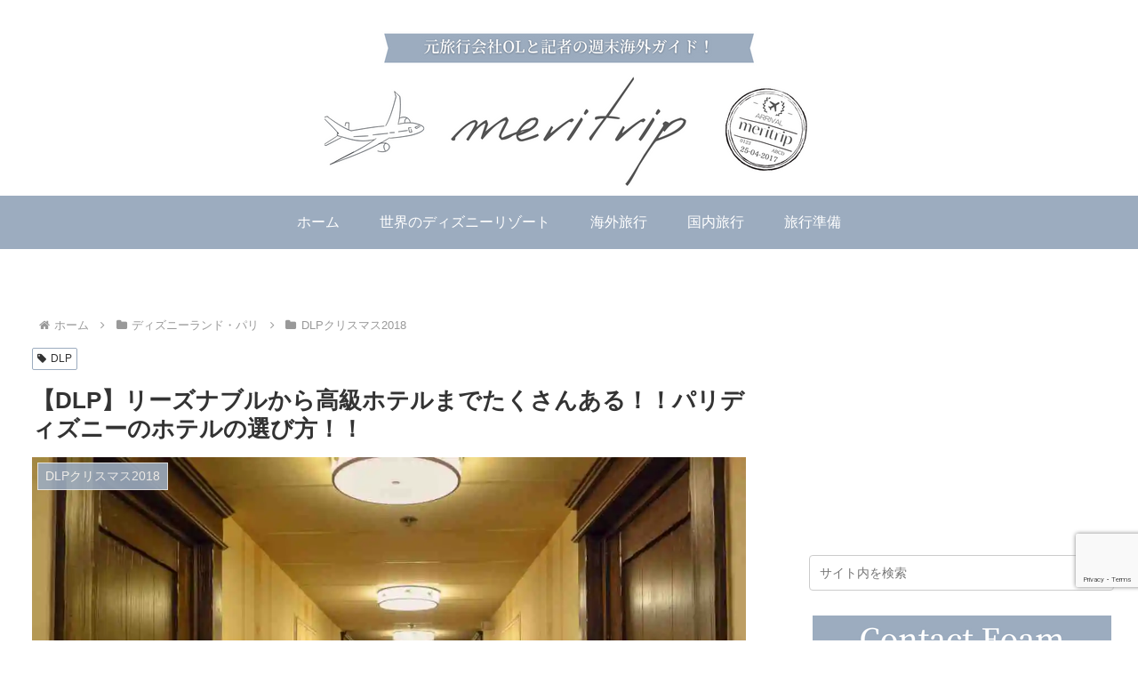

--- FILE ---
content_type: text/html; charset=utf-8
request_url: https://www.google.com/recaptcha/api2/anchor?ar=1&k=6LeLeuQUAAAAAMoEwWV-oQxMX7v_Fy49ueqYarTS&co=aHR0cHM6Ly9tZXJpLXRyaXAuanA6NDQz&hl=en&v=PoyoqOPhxBO7pBk68S4YbpHZ&size=invisible&anchor-ms=20000&execute-ms=30000&cb=mikhbf9pyzhz
body_size: 48951
content:
<!DOCTYPE HTML><html dir="ltr" lang="en"><head><meta http-equiv="Content-Type" content="text/html; charset=UTF-8">
<meta http-equiv="X-UA-Compatible" content="IE=edge">
<title>reCAPTCHA</title>
<style type="text/css">
/* cyrillic-ext */
@font-face {
  font-family: 'Roboto';
  font-style: normal;
  font-weight: 400;
  font-stretch: 100%;
  src: url(//fonts.gstatic.com/s/roboto/v48/KFO7CnqEu92Fr1ME7kSn66aGLdTylUAMa3GUBHMdazTgWw.woff2) format('woff2');
  unicode-range: U+0460-052F, U+1C80-1C8A, U+20B4, U+2DE0-2DFF, U+A640-A69F, U+FE2E-FE2F;
}
/* cyrillic */
@font-face {
  font-family: 'Roboto';
  font-style: normal;
  font-weight: 400;
  font-stretch: 100%;
  src: url(//fonts.gstatic.com/s/roboto/v48/KFO7CnqEu92Fr1ME7kSn66aGLdTylUAMa3iUBHMdazTgWw.woff2) format('woff2');
  unicode-range: U+0301, U+0400-045F, U+0490-0491, U+04B0-04B1, U+2116;
}
/* greek-ext */
@font-face {
  font-family: 'Roboto';
  font-style: normal;
  font-weight: 400;
  font-stretch: 100%;
  src: url(//fonts.gstatic.com/s/roboto/v48/KFO7CnqEu92Fr1ME7kSn66aGLdTylUAMa3CUBHMdazTgWw.woff2) format('woff2');
  unicode-range: U+1F00-1FFF;
}
/* greek */
@font-face {
  font-family: 'Roboto';
  font-style: normal;
  font-weight: 400;
  font-stretch: 100%;
  src: url(//fonts.gstatic.com/s/roboto/v48/KFO7CnqEu92Fr1ME7kSn66aGLdTylUAMa3-UBHMdazTgWw.woff2) format('woff2');
  unicode-range: U+0370-0377, U+037A-037F, U+0384-038A, U+038C, U+038E-03A1, U+03A3-03FF;
}
/* math */
@font-face {
  font-family: 'Roboto';
  font-style: normal;
  font-weight: 400;
  font-stretch: 100%;
  src: url(//fonts.gstatic.com/s/roboto/v48/KFO7CnqEu92Fr1ME7kSn66aGLdTylUAMawCUBHMdazTgWw.woff2) format('woff2');
  unicode-range: U+0302-0303, U+0305, U+0307-0308, U+0310, U+0312, U+0315, U+031A, U+0326-0327, U+032C, U+032F-0330, U+0332-0333, U+0338, U+033A, U+0346, U+034D, U+0391-03A1, U+03A3-03A9, U+03B1-03C9, U+03D1, U+03D5-03D6, U+03F0-03F1, U+03F4-03F5, U+2016-2017, U+2034-2038, U+203C, U+2040, U+2043, U+2047, U+2050, U+2057, U+205F, U+2070-2071, U+2074-208E, U+2090-209C, U+20D0-20DC, U+20E1, U+20E5-20EF, U+2100-2112, U+2114-2115, U+2117-2121, U+2123-214F, U+2190, U+2192, U+2194-21AE, U+21B0-21E5, U+21F1-21F2, U+21F4-2211, U+2213-2214, U+2216-22FF, U+2308-230B, U+2310, U+2319, U+231C-2321, U+2336-237A, U+237C, U+2395, U+239B-23B7, U+23D0, U+23DC-23E1, U+2474-2475, U+25AF, U+25B3, U+25B7, U+25BD, U+25C1, U+25CA, U+25CC, U+25FB, U+266D-266F, U+27C0-27FF, U+2900-2AFF, U+2B0E-2B11, U+2B30-2B4C, U+2BFE, U+3030, U+FF5B, U+FF5D, U+1D400-1D7FF, U+1EE00-1EEFF;
}
/* symbols */
@font-face {
  font-family: 'Roboto';
  font-style: normal;
  font-weight: 400;
  font-stretch: 100%;
  src: url(//fonts.gstatic.com/s/roboto/v48/KFO7CnqEu92Fr1ME7kSn66aGLdTylUAMaxKUBHMdazTgWw.woff2) format('woff2');
  unicode-range: U+0001-000C, U+000E-001F, U+007F-009F, U+20DD-20E0, U+20E2-20E4, U+2150-218F, U+2190, U+2192, U+2194-2199, U+21AF, U+21E6-21F0, U+21F3, U+2218-2219, U+2299, U+22C4-22C6, U+2300-243F, U+2440-244A, U+2460-24FF, U+25A0-27BF, U+2800-28FF, U+2921-2922, U+2981, U+29BF, U+29EB, U+2B00-2BFF, U+4DC0-4DFF, U+FFF9-FFFB, U+10140-1018E, U+10190-1019C, U+101A0, U+101D0-101FD, U+102E0-102FB, U+10E60-10E7E, U+1D2C0-1D2D3, U+1D2E0-1D37F, U+1F000-1F0FF, U+1F100-1F1AD, U+1F1E6-1F1FF, U+1F30D-1F30F, U+1F315, U+1F31C, U+1F31E, U+1F320-1F32C, U+1F336, U+1F378, U+1F37D, U+1F382, U+1F393-1F39F, U+1F3A7-1F3A8, U+1F3AC-1F3AF, U+1F3C2, U+1F3C4-1F3C6, U+1F3CA-1F3CE, U+1F3D4-1F3E0, U+1F3ED, U+1F3F1-1F3F3, U+1F3F5-1F3F7, U+1F408, U+1F415, U+1F41F, U+1F426, U+1F43F, U+1F441-1F442, U+1F444, U+1F446-1F449, U+1F44C-1F44E, U+1F453, U+1F46A, U+1F47D, U+1F4A3, U+1F4B0, U+1F4B3, U+1F4B9, U+1F4BB, U+1F4BF, U+1F4C8-1F4CB, U+1F4D6, U+1F4DA, U+1F4DF, U+1F4E3-1F4E6, U+1F4EA-1F4ED, U+1F4F7, U+1F4F9-1F4FB, U+1F4FD-1F4FE, U+1F503, U+1F507-1F50B, U+1F50D, U+1F512-1F513, U+1F53E-1F54A, U+1F54F-1F5FA, U+1F610, U+1F650-1F67F, U+1F687, U+1F68D, U+1F691, U+1F694, U+1F698, U+1F6AD, U+1F6B2, U+1F6B9-1F6BA, U+1F6BC, U+1F6C6-1F6CF, U+1F6D3-1F6D7, U+1F6E0-1F6EA, U+1F6F0-1F6F3, U+1F6F7-1F6FC, U+1F700-1F7FF, U+1F800-1F80B, U+1F810-1F847, U+1F850-1F859, U+1F860-1F887, U+1F890-1F8AD, U+1F8B0-1F8BB, U+1F8C0-1F8C1, U+1F900-1F90B, U+1F93B, U+1F946, U+1F984, U+1F996, U+1F9E9, U+1FA00-1FA6F, U+1FA70-1FA7C, U+1FA80-1FA89, U+1FA8F-1FAC6, U+1FACE-1FADC, U+1FADF-1FAE9, U+1FAF0-1FAF8, U+1FB00-1FBFF;
}
/* vietnamese */
@font-face {
  font-family: 'Roboto';
  font-style: normal;
  font-weight: 400;
  font-stretch: 100%;
  src: url(//fonts.gstatic.com/s/roboto/v48/KFO7CnqEu92Fr1ME7kSn66aGLdTylUAMa3OUBHMdazTgWw.woff2) format('woff2');
  unicode-range: U+0102-0103, U+0110-0111, U+0128-0129, U+0168-0169, U+01A0-01A1, U+01AF-01B0, U+0300-0301, U+0303-0304, U+0308-0309, U+0323, U+0329, U+1EA0-1EF9, U+20AB;
}
/* latin-ext */
@font-face {
  font-family: 'Roboto';
  font-style: normal;
  font-weight: 400;
  font-stretch: 100%;
  src: url(//fonts.gstatic.com/s/roboto/v48/KFO7CnqEu92Fr1ME7kSn66aGLdTylUAMa3KUBHMdazTgWw.woff2) format('woff2');
  unicode-range: U+0100-02BA, U+02BD-02C5, U+02C7-02CC, U+02CE-02D7, U+02DD-02FF, U+0304, U+0308, U+0329, U+1D00-1DBF, U+1E00-1E9F, U+1EF2-1EFF, U+2020, U+20A0-20AB, U+20AD-20C0, U+2113, U+2C60-2C7F, U+A720-A7FF;
}
/* latin */
@font-face {
  font-family: 'Roboto';
  font-style: normal;
  font-weight: 400;
  font-stretch: 100%;
  src: url(//fonts.gstatic.com/s/roboto/v48/KFO7CnqEu92Fr1ME7kSn66aGLdTylUAMa3yUBHMdazQ.woff2) format('woff2');
  unicode-range: U+0000-00FF, U+0131, U+0152-0153, U+02BB-02BC, U+02C6, U+02DA, U+02DC, U+0304, U+0308, U+0329, U+2000-206F, U+20AC, U+2122, U+2191, U+2193, U+2212, U+2215, U+FEFF, U+FFFD;
}
/* cyrillic-ext */
@font-face {
  font-family: 'Roboto';
  font-style: normal;
  font-weight: 500;
  font-stretch: 100%;
  src: url(//fonts.gstatic.com/s/roboto/v48/KFO7CnqEu92Fr1ME7kSn66aGLdTylUAMa3GUBHMdazTgWw.woff2) format('woff2');
  unicode-range: U+0460-052F, U+1C80-1C8A, U+20B4, U+2DE0-2DFF, U+A640-A69F, U+FE2E-FE2F;
}
/* cyrillic */
@font-face {
  font-family: 'Roboto';
  font-style: normal;
  font-weight: 500;
  font-stretch: 100%;
  src: url(//fonts.gstatic.com/s/roboto/v48/KFO7CnqEu92Fr1ME7kSn66aGLdTylUAMa3iUBHMdazTgWw.woff2) format('woff2');
  unicode-range: U+0301, U+0400-045F, U+0490-0491, U+04B0-04B1, U+2116;
}
/* greek-ext */
@font-face {
  font-family: 'Roboto';
  font-style: normal;
  font-weight: 500;
  font-stretch: 100%;
  src: url(//fonts.gstatic.com/s/roboto/v48/KFO7CnqEu92Fr1ME7kSn66aGLdTylUAMa3CUBHMdazTgWw.woff2) format('woff2');
  unicode-range: U+1F00-1FFF;
}
/* greek */
@font-face {
  font-family: 'Roboto';
  font-style: normal;
  font-weight: 500;
  font-stretch: 100%;
  src: url(//fonts.gstatic.com/s/roboto/v48/KFO7CnqEu92Fr1ME7kSn66aGLdTylUAMa3-UBHMdazTgWw.woff2) format('woff2');
  unicode-range: U+0370-0377, U+037A-037F, U+0384-038A, U+038C, U+038E-03A1, U+03A3-03FF;
}
/* math */
@font-face {
  font-family: 'Roboto';
  font-style: normal;
  font-weight: 500;
  font-stretch: 100%;
  src: url(//fonts.gstatic.com/s/roboto/v48/KFO7CnqEu92Fr1ME7kSn66aGLdTylUAMawCUBHMdazTgWw.woff2) format('woff2');
  unicode-range: U+0302-0303, U+0305, U+0307-0308, U+0310, U+0312, U+0315, U+031A, U+0326-0327, U+032C, U+032F-0330, U+0332-0333, U+0338, U+033A, U+0346, U+034D, U+0391-03A1, U+03A3-03A9, U+03B1-03C9, U+03D1, U+03D5-03D6, U+03F0-03F1, U+03F4-03F5, U+2016-2017, U+2034-2038, U+203C, U+2040, U+2043, U+2047, U+2050, U+2057, U+205F, U+2070-2071, U+2074-208E, U+2090-209C, U+20D0-20DC, U+20E1, U+20E5-20EF, U+2100-2112, U+2114-2115, U+2117-2121, U+2123-214F, U+2190, U+2192, U+2194-21AE, U+21B0-21E5, U+21F1-21F2, U+21F4-2211, U+2213-2214, U+2216-22FF, U+2308-230B, U+2310, U+2319, U+231C-2321, U+2336-237A, U+237C, U+2395, U+239B-23B7, U+23D0, U+23DC-23E1, U+2474-2475, U+25AF, U+25B3, U+25B7, U+25BD, U+25C1, U+25CA, U+25CC, U+25FB, U+266D-266F, U+27C0-27FF, U+2900-2AFF, U+2B0E-2B11, U+2B30-2B4C, U+2BFE, U+3030, U+FF5B, U+FF5D, U+1D400-1D7FF, U+1EE00-1EEFF;
}
/* symbols */
@font-face {
  font-family: 'Roboto';
  font-style: normal;
  font-weight: 500;
  font-stretch: 100%;
  src: url(//fonts.gstatic.com/s/roboto/v48/KFO7CnqEu92Fr1ME7kSn66aGLdTylUAMaxKUBHMdazTgWw.woff2) format('woff2');
  unicode-range: U+0001-000C, U+000E-001F, U+007F-009F, U+20DD-20E0, U+20E2-20E4, U+2150-218F, U+2190, U+2192, U+2194-2199, U+21AF, U+21E6-21F0, U+21F3, U+2218-2219, U+2299, U+22C4-22C6, U+2300-243F, U+2440-244A, U+2460-24FF, U+25A0-27BF, U+2800-28FF, U+2921-2922, U+2981, U+29BF, U+29EB, U+2B00-2BFF, U+4DC0-4DFF, U+FFF9-FFFB, U+10140-1018E, U+10190-1019C, U+101A0, U+101D0-101FD, U+102E0-102FB, U+10E60-10E7E, U+1D2C0-1D2D3, U+1D2E0-1D37F, U+1F000-1F0FF, U+1F100-1F1AD, U+1F1E6-1F1FF, U+1F30D-1F30F, U+1F315, U+1F31C, U+1F31E, U+1F320-1F32C, U+1F336, U+1F378, U+1F37D, U+1F382, U+1F393-1F39F, U+1F3A7-1F3A8, U+1F3AC-1F3AF, U+1F3C2, U+1F3C4-1F3C6, U+1F3CA-1F3CE, U+1F3D4-1F3E0, U+1F3ED, U+1F3F1-1F3F3, U+1F3F5-1F3F7, U+1F408, U+1F415, U+1F41F, U+1F426, U+1F43F, U+1F441-1F442, U+1F444, U+1F446-1F449, U+1F44C-1F44E, U+1F453, U+1F46A, U+1F47D, U+1F4A3, U+1F4B0, U+1F4B3, U+1F4B9, U+1F4BB, U+1F4BF, U+1F4C8-1F4CB, U+1F4D6, U+1F4DA, U+1F4DF, U+1F4E3-1F4E6, U+1F4EA-1F4ED, U+1F4F7, U+1F4F9-1F4FB, U+1F4FD-1F4FE, U+1F503, U+1F507-1F50B, U+1F50D, U+1F512-1F513, U+1F53E-1F54A, U+1F54F-1F5FA, U+1F610, U+1F650-1F67F, U+1F687, U+1F68D, U+1F691, U+1F694, U+1F698, U+1F6AD, U+1F6B2, U+1F6B9-1F6BA, U+1F6BC, U+1F6C6-1F6CF, U+1F6D3-1F6D7, U+1F6E0-1F6EA, U+1F6F0-1F6F3, U+1F6F7-1F6FC, U+1F700-1F7FF, U+1F800-1F80B, U+1F810-1F847, U+1F850-1F859, U+1F860-1F887, U+1F890-1F8AD, U+1F8B0-1F8BB, U+1F8C0-1F8C1, U+1F900-1F90B, U+1F93B, U+1F946, U+1F984, U+1F996, U+1F9E9, U+1FA00-1FA6F, U+1FA70-1FA7C, U+1FA80-1FA89, U+1FA8F-1FAC6, U+1FACE-1FADC, U+1FADF-1FAE9, U+1FAF0-1FAF8, U+1FB00-1FBFF;
}
/* vietnamese */
@font-face {
  font-family: 'Roboto';
  font-style: normal;
  font-weight: 500;
  font-stretch: 100%;
  src: url(//fonts.gstatic.com/s/roboto/v48/KFO7CnqEu92Fr1ME7kSn66aGLdTylUAMa3OUBHMdazTgWw.woff2) format('woff2');
  unicode-range: U+0102-0103, U+0110-0111, U+0128-0129, U+0168-0169, U+01A0-01A1, U+01AF-01B0, U+0300-0301, U+0303-0304, U+0308-0309, U+0323, U+0329, U+1EA0-1EF9, U+20AB;
}
/* latin-ext */
@font-face {
  font-family: 'Roboto';
  font-style: normal;
  font-weight: 500;
  font-stretch: 100%;
  src: url(//fonts.gstatic.com/s/roboto/v48/KFO7CnqEu92Fr1ME7kSn66aGLdTylUAMa3KUBHMdazTgWw.woff2) format('woff2');
  unicode-range: U+0100-02BA, U+02BD-02C5, U+02C7-02CC, U+02CE-02D7, U+02DD-02FF, U+0304, U+0308, U+0329, U+1D00-1DBF, U+1E00-1E9F, U+1EF2-1EFF, U+2020, U+20A0-20AB, U+20AD-20C0, U+2113, U+2C60-2C7F, U+A720-A7FF;
}
/* latin */
@font-face {
  font-family: 'Roboto';
  font-style: normal;
  font-weight: 500;
  font-stretch: 100%;
  src: url(//fonts.gstatic.com/s/roboto/v48/KFO7CnqEu92Fr1ME7kSn66aGLdTylUAMa3yUBHMdazQ.woff2) format('woff2');
  unicode-range: U+0000-00FF, U+0131, U+0152-0153, U+02BB-02BC, U+02C6, U+02DA, U+02DC, U+0304, U+0308, U+0329, U+2000-206F, U+20AC, U+2122, U+2191, U+2193, U+2212, U+2215, U+FEFF, U+FFFD;
}
/* cyrillic-ext */
@font-face {
  font-family: 'Roboto';
  font-style: normal;
  font-weight: 900;
  font-stretch: 100%;
  src: url(//fonts.gstatic.com/s/roboto/v48/KFO7CnqEu92Fr1ME7kSn66aGLdTylUAMa3GUBHMdazTgWw.woff2) format('woff2');
  unicode-range: U+0460-052F, U+1C80-1C8A, U+20B4, U+2DE0-2DFF, U+A640-A69F, U+FE2E-FE2F;
}
/* cyrillic */
@font-face {
  font-family: 'Roboto';
  font-style: normal;
  font-weight: 900;
  font-stretch: 100%;
  src: url(//fonts.gstatic.com/s/roboto/v48/KFO7CnqEu92Fr1ME7kSn66aGLdTylUAMa3iUBHMdazTgWw.woff2) format('woff2');
  unicode-range: U+0301, U+0400-045F, U+0490-0491, U+04B0-04B1, U+2116;
}
/* greek-ext */
@font-face {
  font-family: 'Roboto';
  font-style: normal;
  font-weight: 900;
  font-stretch: 100%;
  src: url(//fonts.gstatic.com/s/roboto/v48/KFO7CnqEu92Fr1ME7kSn66aGLdTylUAMa3CUBHMdazTgWw.woff2) format('woff2');
  unicode-range: U+1F00-1FFF;
}
/* greek */
@font-face {
  font-family: 'Roboto';
  font-style: normal;
  font-weight: 900;
  font-stretch: 100%;
  src: url(//fonts.gstatic.com/s/roboto/v48/KFO7CnqEu92Fr1ME7kSn66aGLdTylUAMa3-UBHMdazTgWw.woff2) format('woff2');
  unicode-range: U+0370-0377, U+037A-037F, U+0384-038A, U+038C, U+038E-03A1, U+03A3-03FF;
}
/* math */
@font-face {
  font-family: 'Roboto';
  font-style: normal;
  font-weight: 900;
  font-stretch: 100%;
  src: url(//fonts.gstatic.com/s/roboto/v48/KFO7CnqEu92Fr1ME7kSn66aGLdTylUAMawCUBHMdazTgWw.woff2) format('woff2');
  unicode-range: U+0302-0303, U+0305, U+0307-0308, U+0310, U+0312, U+0315, U+031A, U+0326-0327, U+032C, U+032F-0330, U+0332-0333, U+0338, U+033A, U+0346, U+034D, U+0391-03A1, U+03A3-03A9, U+03B1-03C9, U+03D1, U+03D5-03D6, U+03F0-03F1, U+03F4-03F5, U+2016-2017, U+2034-2038, U+203C, U+2040, U+2043, U+2047, U+2050, U+2057, U+205F, U+2070-2071, U+2074-208E, U+2090-209C, U+20D0-20DC, U+20E1, U+20E5-20EF, U+2100-2112, U+2114-2115, U+2117-2121, U+2123-214F, U+2190, U+2192, U+2194-21AE, U+21B0-21E5, U+21F1-21F2, U+21F4-2211, U+2213-2214, U+2216-22FF, U+2308-230B, U+2310, U+2319, U+231C-2321, U+2336-237A, U+237C, U+2395, U+239B-23B7, U+23D0, U+23DC-23E1, U+2474-2475, U+25AF, U+25B3, U+25B7, U+25BD, U+25C1, U+25CA, U+25CC, U+25FB, U+266D-266F, U+27C0-27FF, U+2900-2AFF, U+2B0E-2B11, U+2B30-2B4C, U+2BFE, U+3030, U+FF5B, U+FF5D, U+1D400-1D7FF, U+1EE00-1EEFF;
}
/* symbols */
@font-face {
  font-family: 'Roboto';
  font-style: normal;
  font-weight: 900;
  font-stretch: 100%;
  src: url(//fonts.gstatic.com/s/roboto/v48/KFO7CnqEu92Fr1ME7kSn66aGLdTylUAMaxKUBHMdazTgWw.woff2) format('woff2');
  unicode-range: U+0001-000C, U+000E-001F, U+007F-009F, U+20DD-20E0, U+20E2-20E4, U+2150-218F, U+2190, U+2192, U+2194-2199, U+21AF, U+21E6-21F0, U+21F3, U+2218-2219, U+2299, U+22C4-22C6, U+2300-243F, U+2440-244A, U+2460-24FF, U+25A0-27BF, U+2800-28FF, U+2921-2922, U+2981, U+29BF, U+29EB, U+2B00-2BFF, U+4DC0-4DFF, U+FFF9-FFFB, U+10140-1018E, U+10190-1019C, U+101A0, U+101D0-101FD, U+102E0-102FB, U+10E60-10E7E, U+1D2C0-1D2D3, U+1D2E0-1D37F, U+1F000-1F0FF, U+1F100-1F1AD, U+1F1E6-1F1FF, U+1F30D-1F30F, U+1F315, U+1F31C, U+1F31E, U+1F320-1F32C, U+1F336, U+1F378, U+1F37D, U+1F382, U+1F393-1F39F, U+1F3A7-1F3A8, U+1F3AC-1F3AF, U+1F3C2, U+1F3C4-1F3C6, U+1F3CA-1F3CE, U+1F3D4-1F3E0, U+1F3ED, U+1F3F1-1F3F3, U+1F3F5-1F3F7, U+1F408, U+1F415, U+1F41F, U+1F426, U+1F43F, U+1F441-1F442, U+1F444, U+1F446-1F449, U+1F44C-1F44E, U+1F453, U+1F46A, U+1F47D, U+1F4A3, U+1F4B0, U+1F4B3, U+1F4B9, U+1F4BB, U+1F4BF, U+1F4C8-1F4CB, U+1F4D6, U+1F4DA, U+1F4DF, U+1F4E3-1F4E6, U+1F4EA-1F4ED, U+1F4F7, U+1F4F9-1F4FB, U+1F4FD-1F4FE, U+1F503, U+1F507-1F50B, U+1F50D, U+1F512-1F513, U+1F53E-1F54A, U+1F54F-1F5FA, U+1F610, U+1F650-1F67F, U+1F687, U+1F68D, U+1F691, U+1F694, U+1F698, U+1F6AD, U+1F6B2, U+1F6B9-1F6BA, U+1F6BC, U+1F6C6-1F6CF, U+1F6D3-1F6D7, U+1F6E0-1F6EA, U+1F6F0-1F6F3, U+1F6F7-1F6FC, U+1F700-1F7FF, U+1F800-1F80B, U+1F810-1F847, U+1F850-1F859, U+1F860-1F887, U+1F890-1F8AD, U+1F8B0-1F8BB, U+1F8C0-1F8C1, U+1F900-1F90B, U+1F93B, U+1F946, U+1F984, U+1F996, U+1F9E9, U+1FA00-1FA6F, U+1FA70-1FA7C, U+1FA80-1FA89, U+1FA8F-1FAC6, U+1FACE-1FADC, U+1FADF-1FAE9, U+1FAF0-1FAF8, U+1FB00-1FBFF;
}
/* vietnamese */
@font-face {
  font-family: 'Roboto';
  font-style: normal;
  font-weight: 900;
  font-stretch: 100%;
  src: url(//fonts.gstatic.com/s/roboto/v48/KFO7CnqEu92Fr1ME7kSn66aGLdTylUAMa3OUBHMdazTgWw.woff2) format('woff2');
  unicode-range: U+0102-0103, U+0110-0111, U+0128-0129, U+0168-0169, U+01A0-01A1, U+01AF-01B0, U+0300-0301, U+0303-0304, U+0308-0309, U+0323, U+0329, U+1EA0-1EF9, U+20AB;
}
/* latin-ext */
@font-face {
  font-family: 'Roboto';
  font-style: normal;
  font-weight: 900;
  font-stretch: 100%;
  src: url(//fonts.gstatic.com/s/roboto/v48/KFO7CnqEu92Fr1ME7kSn66aGLdTylUAMa3KUBHMdazTgWw.woff2) format('woff2');
  unicode-range: U+0100-02BA, U+02BD-02C5, U+02C7-02CC, U+02CE-02D7, U+02DD-02FF, U+0304, U+0308, U+0329, U+1D00-1DBF, U+1E00-1E9F, U+1EF2-1EFF, U+2020, U+20A0-20AB, U+20AD-20C0, U+2113, U+2C60-2C7F, U+A720-A7FF;
}
/* latin */
@font-face {
  font-family: 'Roboto';
  font-style: normal;
  font-weight: 900;
  font-stretch: 100%;
  src: url(//fonts.gstatic.com/s/roboto/v48/KFO7CnqEu92Fr1ME7kSn66aGLdTylUAMa3yUBHMdazQ.woff2) format('woff2');
  unicode-range: U+0000-00FF, U+0131, U+0152-0153, U+02BB-02BC, U+02C6, U+02DA, U+02DC, U+0304, U+0308, U+0329, U+2000-206F, U+20AC, U+2122, U+2191, U+2193, U+2212, U+2215, U+FEFF, U+FFFD;
}

</style>
<link rel="stylesheet" type="text/css" href="https://www.gstatic.com/recaptcha/releases/PoyoqOPhxBO7pBk68S4YbpHZ/styles__ltr.css">
<script nonce="XKpwVk3nlJJ8xgduM-M8Hw" type="text/javascript">window['__recaptcha_api'] = 'https://www.google.com/recaptcha/api2/';</script>
<script type="text/javascript" src="https://www.gstatic.com/recaptcha/releases/PoyoqOPhxBO7pBk68S4YbpHZ/recaptcha__en.js" nonce="XKpwVk3nlJJ8xgduM-M8Hw">
      
    </script></head>
<body><div id="rc-anchor-alert" class="rc-anchor-alert"></div>
<input type="hidden" id="recaptcha-token" value="[base64]">
<script type="text/javascript" nonce="XKpwVk3nlJJ8xgduM-M8Hw">
      recaptcha.anchor.Main.init("[\x22ainput\x22,[\x22bgdata\x22,\x22\x22,\[base64]/[base64]/[base64]/[base64]/[base64]/UltsKytdPUU6KEU8MjA0OD9SW2wrK109RT4+NnwxOTI6KChFJjY0NTEyKT09NTUyOTYmJk0rMTxjLmxlbmd0aCYmKGMuY2hhckNvZGVBdChNKzEpJjY0NTEyKT09NTYzMjA/[base64]/[base64]/[base64]/[base64]/[base64]/[base64]/[base64]\x22,\[base64]\x22,\[base64]/JUvCisOIPUnDksO+w7HDq8O7HTIFwqnDlQDDjsKyw65pw6cOFsKfA8KqcMK6GznDgk3Cm8OkJE5Ew4NpwqtTwovDuls0YFc/LcOPw7FNXRXCncKQVsKCB8Kfw65Bw7PDvAjChFnChSjDpMKVLcK+F2prPxhadcKTFsOgEcOaE3QRw7fCkm/DqcOyXMKVwpnCtMOXwqpsdcKywp3CsxbCusKRwq3CiyFrwptvw4zCvsKxw47Crn3DmzsMwqvCrcKxw7YcwpXDjhkOwrDCqkhZNsOkGMO3w4diw7d2w57CvsOuAAlTw4hPw73CrkrDgFvDj1/Dg2wTw4diYsK/dX/DjBImZXIvfcKUwpLCpAB1w4/DgsO1w4zDhGRZJVULw6LDskjDoGE/CgxRXsKXwqUgasOkw4fDmhsGCMOewqvCo8KEbcOPCcOpwrxaZ8OPAwg6d8Osw6XCicKxwpV7w5Uqa27CtRXDscKQw6bDiMO/[base64]/DtMK6cTTCpXU6OcOhC8OFwrZ8w6zCk8OiCMKjw6TCrQfCog/CqX8RXsKEbzMmw5nCsRxGR8OSwqbChUPDiTwcwp5ewr0zOk/CtkDDlGXDvgfDnVzDkTHCpsOgwpIdw6VOw4bCgl5uwr1Xwp7CnmHCq8Kuw5DDhsOhb8OYwr1tLiVuwrrCncOyw4E5w5nCssKPESXDoBDDo2rChsOlZ8O7w4h1w7hWwoRtw40/w68Lw7bDtcKsbcO0wq/DgsKkR8K5Y8K7P8KiC8Onw4DCtlgKw64Wwrc+wo/DgXrDv03CpSDDmGfDqTrCmjoObVwBwr7CiQ/DkMKdNS4SCinDscKoZQnDtTXDpwDCpcKbw7DDnsKPIFTCkkgPwoUHw5VwwoRhwqRjbcKjMGxeO3jDv8KMw7h/w7UCLcO5woZvw4LDok3CicKjT8KJw4zCnsK0G8K+wo3DuMKNdsOuRMKjw7rDvMKcwrgSw5cowrXDjmllwpzCpjLDgsKEwpBzw7/CoMOiXU3CksOtRi/CmV7Cq8KkPQHCq8K0w7bDnlQSwoYvw4FkGcKDNX9pTRAcw5lTwpjDpSc7V8OJM8K7TcOZw53CoMO/[base64]/DjjbCgMKlc2gMwrATwooISgLConLDi8Obw6F/w43ClRLDnFhPwpvDmiFpSWMywq4rwpPDiMOJw7I0wohCX8KPcnchflB8SirChcK/[base64]/w7rDusOZwo3ClsOMBMKoDkVvUDnCpcKpw4Ysw4xrcExwwrvDjCXCgcKow4HDsMK3wr3CucOTw4oFQcKaBV3CmRbCh8OpwqhRRsKSeHzDtxnDnMOiwpvDj8K5XWHCqcKyGzzCuXcIQcOtwoXDiMKnw68jN2FUbGDCiMKMw4opdMOFNWvDrsKdSkrCh8Onw59NbMK/[base64]/W07CnMONf8KPwqt0wo/CqWpHOsOpEMKcSnbCrXopE2fDiXPDr8ORwoo1UsKfYsKtw7lcEcKjG8ODw6rDrn/Cj8O2wrcgOcOEFgcKF8K2w5fCg8OxwonCuAJKwrl+wq3ChjswGAMiw5DCnB/ChXMbMxI8GC98w4DDqxBeJSxUK8Kgw6IGwr/Cu8O6RcOww6F/OcKzGMKJckAuw7zDoBDCqsKYwpjCnm/DllLDr20eZyByPw8tTMKjwrhwwrRLJjgRw5bCiBNhwqrCq0xnwrIBCgzCoREPw6/CpcKPw51iTF3CumXDicKDNcKlwoDDj2IjHMKowr3CqMKFPHIDwr3ClcONCcOpwq7Dj2DDpFE7WsKEwoXDl8KrUMOJwoIRw7U0CXnCjsKLJABECh/CtXbDu8Klw7/Co8Orw4TCmcOOZsOGwpjDuCDCnj3DiXRBwrPDv8KvH8OnE8KOQFslwqBqwogOZ2LDmzVLwpvCgjXCkh1ww4fCk0HDl1hXw4jDmlc4w7c5w77DqjzCiBoIwofCkEpTTXtJRgHDgwUiScOiUnrDusO7XcONwrRGP8KLwo/CpsOAw6LCvD/CoC15JywrdnwbwrvCvBlvfVHCsGZDw7PCicOsw6Y3IMOtwo/CqU10L8KiPCzCkXzCk0MVwpzChsKCMA9Lw6HDrCzCmMOxYcKUwp4xwrocwpIpSsO8WcKMw47Dr8KeMi1ywobChsKjwqVOS8OUw43CqS/CvsO3w6UUw4PDhsKRw7fClMKlw4HDsMK9w49bw7TDjsO4ckQ2TsKkwpfDmsOuw7ElFiM/wot8RV/CkWrDuMOaw7zCrMK0ScKLQw/DslkGwrgOw7RWwqnCtxrDkcKiQ3TCvx/DpsKYwrPCuSjCl33DtcOwwqF0a1PCsHQawo5ow4l9w6N6IsO1NSMOwqLCssK0w5DDrirCnF7Do0XCiz7DpgN3X8KVXkVvesKZw7/DjHA9w73DvRjDo8KwKcKiJ23DlsKwwrzCpivDjwAnw5LCiRg+QlNRwoNJHMO/[base64]/JlPCpmZYw707KUBbwpk2wqbDs8OBwpDCksOCw4wkw4MASWzCu8K/wpnDvD/CqcOHQsORwrnCh8K3CsKPBMOlD3bDkcKcFlHDo8O/[base64]/[base64]/TMKDVsKLwr/Dlxx9wqt8ZUAnJ005Ux3DpsKiayjDrsO6QsOLw5DCmDrDusKMaVUNHMOlBREIQ8KCEA/DkQ0lIsK4w4/Cl8KGMhLDhELDvMO/wq7CrcKxdcKow4vDuVzClsKBwr59wp8CTj3DmDNGwpg/wrQdK3pcw6fCl8KRL8KZCVDDgxIew57DtMKcw77Dqk0bw7DCk8KlAcKYVEoASF3DjCQVZ8OwwovDh2IKLX5GUy7ClWrDkkMEwpQFbFPClhzCuDN9C8K/w4/CsV7DssO4bUxaw515dUx+w4bDsMK9w7t8wrwWw7ZGwqDDtx0Id0jChFUKR8KoMcKuwpHDoBnCnRTCqQYOUMKOwo1VC3nCusKDwoXDgwbCjMOQw5XDsW9uHADDph7DgMKLwq5zw4PCgVRswqjDhmt6w5/Do21tAMKwfMKuGMK0wrl5w5rDtMOZE1LDqR/CjjjCq3nCrnHDsF/DplTCrsKJQ8KXIMKFQ8OdQmjDiE9DwonDgWIgOBsEIQPDjUDDsTTCh8KqYBpHwpF0woV9w5jDk8OaeEdMw7LCq8Onwr/DhMKPwqvCjcO6fHvCpDELEMKEwpvDtF4mwrFbc0fCgw9Qw5DDjcKmZB3CpcKMa8Oww7rDsBswHcOHwrPCiRlKO8O+w4QKw4ZswrLDmSzDhxYsV8O9w6A8w7AUw4MeTcK8WxbDssKVw5ZMcMK3YcORL0XDrcOHJAcOw7Nhwo/CnsKLZgHCk8OWZsOdaMK/aMOGWsKjLsOawpDCkgNCwqthKcOuAMKXw5lzw6tMcsOFTMKNUcORDMOYwr4kCW3CkH3DisOtw6PDiMOKfsK5w5fDgMKhw5pzBcKVIsOnw60Kwp1Lw4YFwqMlwpLCscOswoTDjW1Ea8KJH8Kaw4VOwqzCpsKbw5EVaRJfw6bDvRhzHyfCgW0DNsKkw4s/wrfCpRJtwofDgC7DlcOewrLDq8ONw7XCkMKIwo1WYMKNJS3CgsOOGsK9P8OSwpQ/w6LDpkohwq7Ds1Vxw6TDi296SADDjmvCtsKPwr3DicKvw5VGGjxQw6/DvMKYZ8KXw5BowpLCmMOWw5TDlMKAHcO+w4LCtEkgw5kdRh4+w6McAcOxWAB/w5YZwo/DrW0Tw4DCp8KzRCcKBVjDs3DCqsKOw4/Cv8Kgw6V4E2IRw5LDgBXCqcKwdV1vwo3CosK9wqERHVpLw7zDpljCnsONwpwhX8KtTcKAwqLCsnfDvMOZwp9jwpYnCcOGw4gOfcKIw5XCrcOmwobCtF7DgMKxwoRWwo1FwoBzY8OQw5B6wpHCrSF6RmbDgsOfw78qWWZCw5PDq0/CkcO+w7p3w6fDoyrCh11iVxbDgnnDjj8MEFDCjx/[base64]/w7VkUMO9X8OiwpQHwpfCihDDisO8w7LDgsKNwoQMfcOCw4wcNMO0w7LDhsKswrAYd8O5wo9Owr/[base64]/DgG1TGcO4Kwwpwq/CnMOcFMOqGGBSdMKiw6Mnw63DhMOfVcOwdkvDp0LCisK8DMOdC8Kzw4csw5XCtCwAb8OOw6cLw5cxwrsEw7sPw5EzwoLCusO1eHfDlwxhRTrChWzCkgc/RCQEwq0iw6nDjsO5wr0vVcKRC2hmesOqMsK+WMKOwoZiw5N9RcOcDGl3wofCm8OpwrTDvCpyWHjDhSZGecKlUmjDjHzDjV3Du8KXY8OjwozDnsKOU8K7KGHCi8ONwqJCw6AMbsKlwovDuTDCisKka1FAwo4fw6/Cmh3Dti7Cph4aw7lsABPCv8OBworDrcK2ZcO0wrnDvAbCiDtVSV/CulEMRl1iwrnClcODJsKUw5YFw7vCqGjCs8KbMm/Cr8KMwqDCn1wPw7RJwrbDuEvDqcOJwotcwqBxOxDDs3TCt8K3w41jw6nCt8Odw73Cu8KnJlszw4fCl0EyAlPDvMK7TMOyYcKfwqFHG8KhLMK4w7wvCXNsLjd/wpjDpHTCu2UKCsOxdErDiMK0IFLCgMKJLsOiw69/Hl3Cqg9vfBrDqTNhw5Byw4TCvVILwpdHIMKrDUkyIsOZw7k5wrJOXxZPG8Oow6c0R8Krd8KBZ8OweS3CpcOlw7x7w6jDlsOMw6HDtcOYVSDDnMOqFcO/NMKaOnPDggPDvcOjw5PCuMOMw4ZmwrjDtcOcw7/CtMOYXX5gScK1woFTw5TCgX8ldkzDm3YkQsONw63DsMOlw7I2e8KfIcO+acKbw6TDvwltLcOAw6HDsF3CmcOjaD8iwonDqQwhMcOHUG/DqMK1w6o7wqx3w4bDjiV2wrPCo8Oxw4TCoXBswprCk8OECmMbw5nCn8KUSMKCwpFUfBNZw7QEwoXDvnUqworCuC17PhLDmTHCoQfCm8KPIcOIwpNrfy7CqUDDkAnDm0TCukQ4wrVAwo1Iw5vCrivDlD/CrMOxYG7DkUjDtsK2J8K/OR0KJGPDi1I7worCvcOlw6vCmMO/w77DiTjChHDDojTDkB/DqsKEQcK0wrgDwpxBT0Fbwq/DmWFgw6wsJAVSw5x1WMKANDzDvEgKwoh3b8OgdcOxwqMHwr/CvMOwXsO2csOYR2ppwq3DhMKtGlBoX8K2wpcawp3CvQbDtXfDnsKmwq4bJ0QjTCk8w5N3woEEw4JiwqFiCXFRJ0zCuVgNwqY8w5RdwrrDiMKEw5nDvy7DuMKmDifDrg7Dt8Krw5hewrEabQbCpsKCRwQ/[base64]/wrtVw4bCl3E5DcKeJsKoGkHDjcOOccKNw6DCoCwJKDVmRkBsIiE8w7rDuQxTTsOTw6vDu8OGwpTDrMO8NMK5wr/[base64]/DkX7DtQXClxLCk8KNJR5mFEccbHVew6Alw4ZXwq3ChcK/w5Q1w5DCih/CkF/[base64]/W0FSwr5IwpbDgMO2wqoZwqvCk0nDssODA8K4w7zDhsKqAw3DoS3DjcO0wp4AQC05w6kOwqB/w5/CsmTDky0sO8OwSiQUwoXCizHCuMOLLcK7FsKoHcOhw53Cq8OJwqNhKxosw6/DhMOQwrTDs8KPw7ZzQMOPVMKCwq1Sw5nCgl3DpMKSwpzCpWTCvntBHzHDtsKcw7wFw6nDk2bCgcKNccKoFcK8w6DDsMOjw55gwpfCvTfCk8Orw7/CkkvClMOoN8OSIMOtdzPCm8KBacK0P2JOw7Blw7vDh1XDu8Ozw4Z1wpYvd0hyw6XDhMO2w5zDnsOuwrrDm8KFw6swwrtLJcORb8OKw7fCqsKYw7vDicKBwqg1w6fDjiFUPTMwXsOqwqRtw47CsS/DiQXDq8Ovwp/DqA/ClMOmwphSw6bDskTDggY/w4J4JcKjS8K7fmTDqsKlwrIJJcKKcRwxbcK4wqhPwojCj2TDlsK/w4AsN3gbw6sATlRkw6pbVMOQImLDncKPVnPCuMK2G8KwejnCvg/CjcORwqfCicKyL317w6h9wptpL3lNOMOcPsK1wqzCvcOUCmrDtMOnw6sBwp0Vw7lYw5nCkcK/ZMOww6LDsnTDnUvCt8KxYcKCZy8Zw4DDhsKgw4zCpTl4w4HCgMKOw7dzM8OQG8KxAMKBVilYRMOFwoHCrU0sbMOjaHsSeA/Cik7Dl8OyE2lHw6fDvlxUwpJ+NAvDsjlmwrnDrAHCvXQPZWZqw4LCuF1Uf8OrwqINwqfDpwUrw6vCgwJSdsORQcK3O8OrLMO/ZFjCqA1Ew5XClRTDvDBnZ8KSw48FwrDCv8ONVcO8IXnDmcOGRcOSc8Kmw5DDhsKhPhBWecO3w5HDoGXChU8kwqQdcsK4wo3ClsOmODYgbMKGw5XDoFhPAcKJw6DDulXCssOrwo13an0Ywp/DqXDDr8OUw5wOwpnDiMK3wpfDl3Vhf3TCv8KsKcKGwpPCs8Khwrwvw7XCqMKyAmvDlMKpXjzCiMKQaAHCtR7Cu8O0VBrCkj/DqMKgw40mP8OEZsKlIcKyHzTDrMOSRcOGIsOzW8KbwrDDkMKbdD5dw6bCi8OvJ0nCqsOGNMOgDcOwwq0gwqtKbcKAw6/DkMO0bcKxDXDChkfCicKwwoUiwp8Bw5FTw4fDq0fDl0zCqwHChAjDhcOrecOfwozCqsOIwo/DhMOHw7/DvUk6B8ONVVPDnCsZw5nCuGN4w7dAO07Cng3CqinCvsOfVsORA8KaXsO0SztTGVMEwpBiNsK3w73CuEQCw74uw67DpsK1SsKaw7hXw53DuQ/ClSJDJDnDkEbCjSIvw5V7w6lNekTCg8O4w7PCvsK/w6E0w5zDvcO9w59dwokqTcObFMOUC8KFS8Ovw7/CgMOzw5HCjcKxKkB5DHNjwprDgsKNCHPCmxU4LMOYYsKjw57CqsKOEsKKWcK3wo/DmsOHwoDDjsODEy9RwqJmwpAEZsO0DsK/P8OYwp0bEcKrKRTCgH3CjsO/[base64]/CpMOJwoRgw7LChG5cwrnCohlVwp3DtDAOw5pgw79ce3TCqsOFfcKyw5J/wr3ChsKUw7TCnEvDusK2a8Kjw5jDisKEa8O3wqbCt2HCmMOLEUDCuH8CJsKjwpjCpcK6JjV+w7hqwqstFFgXX8OpwrHDssKEwrjClHPDksKGwotTZQbCjMKVOcKZwqLCkXszwrjDlMKtwo0jCMK0wo9HYcOcIifCr8K7BgTCnBPCsXPDmH/Dr8Ojw7QSwr/DiwtoDB5zw6/ChmLCoQl3EVwfEMOuVcK3SVbDhsODMEsRYSPDuHfDisK3w4oWwpTCl8KVwpcZw50Zw5vCjh7DnsKBUR7CrgDCqE86w43DksOaw4t6QsK/w6zCp154w5vCucKPwpMvw6TCrGhFLcKQZQjDscOSZ8ONw4xlw6E7PSTDucKUI2DCtkdJw7MrEsOqwrfCoXnCjsKvwr9bw7zDrDg7wpwpwq7DuijDn1DDjcKuw6LCuw/[base64]/CmDDDpsO7MMKvMcO7XUs5wrhmwqs4wp/DnwFbY1YnwrNLB8K5P2gsworCk1soDBzCicOoVsOVwpt3w7XCgcOOSMOew4nDkMKXYhfDvMKfYMOrw5zDgXxTwqAQw7vDhsKITAwhwr7DpRwuw5XDmHTChG4NRm7DpMKuw6jCtDt1w5vDgcK/Bmxpw4nDoQsFwrPCj1Upw5nCu8KiacK5w6hIw5IPecOeOxvDnMKvQ8OuSnHDuGd2XjF/MmjDsHBMJ2rDhsO/BXE/w7hDw6QSI25vBMK0w6vDu2/Dm8OSPQfCg8K0dUVSwpIVwqVADcOrdcO3wotCw5nCu8K7woUHwqZrw6w9MS/CsELCgsKDeVR3w4LChgrCrsKlwo4pEsOHw6bCt18TJ8K4fk3DtcOXW8OywqcBw5dnwpxCwoc6NMOTbw8IwpFGw6jCmMOmE1Acw4LDp2g2RsKVw4bCj8KZw5oRVnfCnMKPDMOhOxXCkHXDtEbCrMKFGDTDjl/Cr0XDoMKcwqjCvVozKkQ+SwAuVsKcN8Kbw7TCoDjDmmYtw6DCrWBKEAfDkRjDvMO1wqnChk49esO/wpwkw6lJworDg8Kow7YZRcOEZwUCwodGw6XDk8K/PQA2Oyg3w5pEwqkZwovDmHHCvcK/w5I2KsKvw5TCnkPClz3DjMKmeAjDqzNtKSLDvMKnHiEbXFzCo8OWVgx+UsO+w71BA8OEw63CrRHDlEkiw6FXFXxNw6s1YnvDiFjCtDPDoMOQw5rCpRcuA3bCp3g5w6rCh8KEfUx/NmrDsD4ndsK8wpTCvkjCgF7ClsOxwprDozfCsmXCkcO3wozDkcKxUMK5wod7LS8mVWnCrnTDpGhHw6/DmsKRQgI/AcOrwpDCuV7DrB9swqnDhlt8a8OBNVbCmSXCk8KdLcOefzfDgMOSSsKTJsK8w6PDqzsEAArDrCcZwplmw4PDh8KQQMKbOcKoLMKUw5zDiMOcwohaw6gJw4nDiEXCvzxKU2dkw44Rw7bCmTFzV34eejt4woEyaj5xN8OdwoHCoSDCkQghGcOsw4hUw6UJwo/[base64]/DtcKyS8O2wonDoltENsKcw4DDisKeU8OMw5nCm8OGH8KXwrR0w6BgSTgfRMOwGMKtwrhIwoAjwpZWTmgQKWLDhEHDtMKqwos5w6IOwoXDlV90Ck7CplQHBMOOMXlkScKoOcK5wqDCmsOww6LDkFM2UcOMwo/DocOebSLCjwMhwo3DksOtH8KTAU4+w5/DvBINWyhbw6kvwoFcasOZEsKMLgbDlMKkUCTDkcKTLnjDnMOWOglPBBU2Z8KQwrQuEFFSwqFnBiLCrlAJDiVCX1EIfSbDhcOzwovCo8K2WcORBDzCuB7DmsKDUsK4w4nDgg8aMjw4w4TCgcOgeXTDu8KfwpZVd8OqwqQCwpXCkwLDlsOpSgYXanYkX8K1f1sCw5/CozjDrzLCrDXCrMKuw6PDvHRwfR8awqzDrm9wwppTw6oiP8KpbijDksK3WcOpw7F+asO4w4HCosKVWTPCtsOXwp5Nw57CvcO7CiAVCcKwwqfDj8KRwpIYBnlmHjdCwqXCmMKEwrvDsMK/bcO8J8OiwrXDmsO3eGdGwr5Pw7tyTXd4w6HCgBrCvBFCW8OUw6xuBH8EwrvCgsKfPCXDlVUROx9DTMK+RMK+wqPDhMOLw6EYFcOuwobDkcOIwpo0M0gNXsKww4F/VMOxNj/DowDDpHlNKsOzw6LDuA07cV5bwpfCmnpTwoDDunNqSkoDLsKGdAxew7fCgXzCi8K/[base64]/[base64]/Ci8OWw4o7wq7DvMKPwodowoZrKXfDtRrCiwbDpsKLCcKnw6E5KyfDqcOFwqINHBPDqMKkw7/DgyjCs8Ozw5rDusOxXEhMC8KzJw/[base64]/DmcKQUipDekjDvMOCw4nDjTw7GcKxwrLDqsOcw6/DtsKhMV/[base64]/E8KRw5zCtcOCMV0kwohVOMKNRsOZwpZ4UALCvFEYV8KNVgvDtcOqNsOFwqBhBcKbwp7DnSRAwqsnw7tiaMKsMg7CisOkOMKjwqLDk8OJwqU4ZXrCkEnDqwMlwpoUw5DCoMKKXmnDnsOCME3DmsO5RMKbVzzDjV1kw594wr/CrDg1TcOXKQELwpUYNcK/wpLDl2bCoUHDsCbCtcOMworCksKuWsOHamADw4YRY0xgVcOyYEzDvsKDI8KFw7U1PQ/DkjkqYV/ChcKNw6kmZ8KSUA1Uw64sw4cTwoRvw5rCsy/CucKIBRYjLcOwVsOydcK0NUlbwoDDu0UTw7czXyLCvcOMwpcZCmFfw5gawoPCoMOsD8KpAwkWZ3rDjcK1F8Kmd8ODWCoNJVHCtsKIFMO2w4TDiTHDv1VkU0XDnT0LeVogw63DihHCjzXDtF/DgMOMwp7DjcO2NsKhP8OawqpqQHxEYcOFwo/CrcK8FMKjCFJjdsOCw7ZCw4HDiWxGwpjDtsOvwr8LwrJ/[base64]/Du8K5I8KEw4Jva8KFQcKsHMO6w7XDkVM7w5TDvMOpw4Bow63DrcO7wpPCoHDCt8Kkw7MiEmnDgsOOfghFNsKKw5xmwqcpAgFTwrMIwrBiUDHDoyM0OcOXM8O4UsKbwqMvw4gqwrvDmnpqYG3Dt0U/w7N9AQBYMsKdw4bDkywbSkrCo0zDocOkYMOzw6bCicKnVHp2SjhELkjDgXPCmQbDoFwCwox/[base64]/acKVwo91wozDhMOJfQLDhcK/LU/[base64]/[base64]/DqwATwpHCt8KRIHQJw6DDoFHCpW9Sw7RQw7fCoDIsPSHCt2nCkwIwLGbDvifDt3/CsAHDmw0HOQcfL0HDjg4FFTpiw7xKcsO6WkwcWk3DqhxowrxbAcOlfcOlG1B8a8KEwrzDs25IXMKGScObQ8Onw4sbw6V/[base64]/DjmMwwoIfwqnDj8O7wr7CncK3w7/[base64]/ClizCnn4vaW0ywqJswrDDik5OwonCpsOOwprDh8OmwptAwr4COMOvwpwZB2UywrxeI8OjwqtIw5EDIlALw4o/[base64]/WcOKTsOhY1nCuHbDpFPCs8KFRsOTw7sFesKCw6ISY8O5L8KXbX7DjcOeIzLChTXDs8ODHhjCmCwywokpwo/ChMKPIDnDu8KPw51SwqXCl3vDsmXCisK8DyUFf8KBfcKYwp3DrsKhTMOKR2taRh1PwqrCiT3DnsOAwpXCnsKiXMKpGhTCjUd5wrnCsMOSwqPDhMKIMTLCgB0dwpLCtMKXw4tdUhvCogoEw61AwrvDnjpLFMOZXDHDt8KNwppXJQ00QcKLwpItw7/CtMORw70bwr3DmiQZw4FWEsOJdMOcwpUfw6jDuMKPwqzCqDUfPyvCu2BZNcKRw6zDjVx+IcOYR8K5wq/Cr0tYcS/Dl8K6HQLCgTABBcODw5DDo8K8alDDhU3CmsK5c8ORLH/CuMOndcOBw5zDmipIwrzCjcOuZcKATcOiwozCmhp3ax3DswPCiTVbw6gFw4vClMKMBMKDR8OBwoVuIE8owo3DscO+wqXCuMOlwo55EAZ/XcOAD8O3w6BhWxYgwqdbw7rCgcOmwpQdwrbDkCVYwoPCvUMdw6PDqcOpJCXDl8O0wrIQw4/Dvz/Dk3zDscKbw6dxwr/CtFDDu8O0w54mQcOuai/DgsOKw58ZKcKAGsO7wplEw6l/V8OmwrI0w70qJ03CnmUww7p+eTfCrylZABbCqDbClmUzwq8gwpPDrmpMXsOUQcK8GkTCkcOpwqrCo0JUwqbDrsOHIMOaKsKZcHsRwqjDusKuR8KUw6k9wq9nwr/DsCTCvU86QWYzVMOaw6ITK8Oaw5/ChMKfwrYHRTRSwq7DgBrChMKaeV14LRTCozjDrwE6fXx8w7/CqTBfI8KpGcK2eQPCo8OqwqnDqi3DscKZClDDhsO/w79owqxNPWR2CzLDosODSMO5f3QONcOHw54Uw43DvDXCnGl5wpfDocOhB8OpCSjDrCQvw5BYwoPCn8K/dFTDumBXLMO3wpbDmMOjU8Ouw4nCrnnDrTIlDMKCKQcuVsKcK8OnwqArw7NwwoTCosKhwqHCkWYrwp/[base64]/LMKUwoM7wr/[base64]/CocKUTV0Qw4Uuwq/Dl8KCQMOvwo88woLDiMKNwrkRRFzCnMKvcsOyEMO2MG1Fw5hIdXZmwoLDmcK8wq5gRsK8G8OpK8K0wrjDsnrCjGJuw53DrcOqw7TDvz3ChlAAw492HGXCr3F7RsOEw7NJw6XDm8ONOggZH8OFBsO0wrLDvMKSw4fDq8OQIzrDuMOtTMKWw6bDkhfCpMKjL3tSw4U8wp/Dv8Omw4MTEsKuS1LDi8O/w6TDskLDusOgXMOjwol/AzUiUgBbExpTwqPDsMKQRVMsw5HDiTIMwrQ3UcKxw6rCq8Ksw6zClmQyfAAPVD1/LG9ww4bDsCdOJcKEw5wXw5bDvA86dcO2FMKJf8K7wq7DisO3CWBWfirDhEEBa8OJGV/[base64]/NMOUwpPCt2nClcKYw6gMcsOuDsKvwr0Cd8KeRMKnw67CqjMcw4IuYQjCgMKFOMKLT8K/wowGwqLCmsKgA0VzdcOCcMOcI8KecQhyDcOGw5vCuzPCl8K/wrlASMOhGl8pcsO5wpLCgcK0T8Oyw4YEMMOMw41fdU/Dk2/Di8OTwo8rYMKqw7YRVVACwqwVNcKDEMOSw7FIPcKXMzUWwqjCo8Kbwpp2w6fDqcKPK0fCl2/CsU4zK8KXw6kxwpjCkFM9a28/KUEfwowCKG95DcOYZH0yE3XCisKcI8Kqwp/DisOQw6TDjxo+H8K+woDCmzlBIcOyw79lEWjCqDZ6aGcxw6vDiMOZwqLDs2nCpgNtI8OBXnxewqTDiUEhworDix/[base64]/DrsK1w7IxesOfwoIXwqdDw6tpwobDjcK/eMOYwpcAw7wMasO2OMKew4LDr8KwSkZ6w47CiF8mbQldV8K3Kh1MwqfDrnbCoR5tYMKIZMKjShbClVfDu8OWw43CnsOHw4IjPn/CrQM8wrhvVg0lOsKMIGNtE1/[base64]/DrFzDnUbDsMOZOMK0KQLCu8KZB1/[base64]/DocKuw7BwE8Ogw5FcLgFYdMOGTG/CssO3woR2w4VWw7rDg8O2RMKidl/DqsONwqV/aMK9fTQHF8KTXy44M01bMsKpNVTChhDDmgF1KgPCnVIPw69gwqgKwonCgcKjwrbDvMO4TsKRGFfDmWnCojUKL8KReMKGVXIbw6DDnXFQYcKZwo5/[base64]/DosKCGkjDoxrDjwHDlgXCqWxjwoQVcVfCp2LCiHIhLMKLw7XDnMKaCyXDgm5/[base64]/wq7DuGpywoFVw4/DlsK7w7vCsApmw4rDucK5IMKZwrvCoMOXw64JZzksGcOtZ8OJEyBTwqEZC8OXwo/[base64]/DlGkQPMOsw4VQbcOGRhBpQMOrw5wAwpR/w4nDuFMVwp7DulZLenkrDMKOAy0HM1rDolp/UAxxHgI4XxHDuhrDoAnCsxDCtcKPNBjDuALDrXZaw4jDnwkEwp4ww4zDoGzDrldHeUzCv2Y4wonDhW/[base64]/ClBrDpMK7CMKmwqFACwbCtEfDv8ORwoHDtcKJw5zCnVjClsOgwrvDiMOlw7nCvcOBJcKpbRM9HDnDtsOWwprCr0ESdBkBAMOOBwkiwrrDmDvDgcOxwojDs8OvwqLDqALCjSMGw6TCgkPDsRg4w6bCl8OZYsKxwofCisOjw5kew5Yvw43CthoFw4F/[base64]/Ck8KEw5cfwobDgcO2YsOPCMK2ZMKmw4jDqsOrwr4iWjMNbEcaKsKZw43DgcKgw5fClsO1w5gdwpI1CDEYKAjDiXl2w4U1LsOMwp/CmA7Dt8KaRS/Cq8KCwpnCrMKgJsO6w7TDq8ODw5PCsmvCtWY4wq3Cu8O6wpkBw4AYw7TCmcK8w5trX8KYb8OFQ8KPwpbDrCYrGWIrw5fDvy0+wpPDr8OBw45Tb8OjwopxwpLCv8OtwrARwqg/FF9uLMK4w7ofw7xOamzDucKDDwgmwrE+MWrDi8Ovw59PY8OcwrvDri9kwpVOw6bDlWjDoE8+w4nDgzdvXHxQXmpEd8Kdw7AXwoM0eMOzwq0iw59nQBnCgMKAw5VBw7pYLMO0wofDvCAVw73DmmzDgi9/ZXJxw44/X8KvJMKww4JHw5cEK8Kzw5zCg2TDkA3CgcKtw5nCkMOnfh/Dki/CrxFPwqMew6ZMNwouw7TDpcKGPVR2Y8K5w6lbLjkIwotVExHCvUETdMKNwo8jwpV9J8O+WMK+SjsRw5nChQp9VQ4nfsOiw79ZW8OPw4nCnnV/wqHCgMOfwo1Sw4ZHwpvCl8OrwqXDiMKaD2jDnsOJwoNYwr8Ew7VRwr9/PcKtVMKxw78tw6BBMAfDnjzCtMO6UMKjdQkIw6sdYMKwDxrCpD1QG8OZOMO2CcK1cMKvw5vDq8OFw7HClcKFI8OLUMORw43CskEFwrXDmT/[base64]/DuX9tw7hAw6Jcw7HDjAXDr8KOw7rCvMOmw77ClQY1UMKgdsOGw7oTXsOkwqPDlcOGZcOnEcKDw7nCm1d7wqxiwqDDu8OcdcO/[base64]/DmAxcwoFqPlrDq2N6QHzCvMKCw5gnwoIJDcOlTsKiw6DCqcOXBnbCgsOLWMOacgsEL8OnaCx8NsOqw4oQw4LCgDbDsgbDmSdKL3kseMKJwpzDi8K0YnPDl8KtO8O8TcO+wqXDgDoCRxV0wozDqMOOwolGw4rDkHPCshLDt3Icwq/[base64]/Ci8OPwpbCh2xjPw7Du2jCjcOqw4zDkgfCrSDCksKgbiDCv1bCiQPDtXrDjB3DucKWwo9FW8KjYy7CkktoXx/Cv8KtwpIdwqYyPsO+wqVaw4HCtcO8w5J1w6rDs8KCw6DCvlfDkwkPwrPDiyvCgAIXSx5DXnMZwr1tWsOcwpl2w6MtwrzCsA3CrVtMA21CworCgsOZAzUhwqLDlcKCw4DCqcOqOjDCk8K3E1fDsRLDkwXDrcO4wq/DrSV0wq1gWhtWRMKRKWfCkAYcTjfDoMOWwpLDg8KnXDbDiMORw4UrIcKQw6vDu8O+wrnCssK0dcO3wqZVw7IjwqDClcKzwpvDl8KZwrLDpMK3wpTChXVnAhjCkcO6bcKBAW1IwqJ9w6bCmsK5woLDpwPChMKBwqnCiQcIDW4UDnzCjlXDncOiw5I/w5cHMcOKwq7Dh8Odw4Z+w55ew51EwpVQwqJOJ8OVKsKANcO9fcKDw7EeMsOUCcO+w77DrSTDj8KKC3jCksKzw7w4w5w9VG9CDhnCnUEQwpjCicKcJgEBwqTDgw/[base64]/[base64]/CuxQ2RsK/[base64]/CqcKwIMKKVyfCoHwUNMKqZMKuwo/Dr3ZbVMORwozCssO5w6HClBAEw49EPcKLw6MZUE/DhT9rQWIUw4giwrA7VsKJLSF+MMKvTVvCkk0VQsKFw7Z1wqTDrMOIM8KlwrPDh8OnwqoqECbCvcKSw7PDuUrClE0rwr0+w7h0w4LDpk7CiMOCNcK5w44/DMK7RcKIwqxqNcO3w7FJw5LDosKgw4nCky7DuEJdccOhwrwhIhHCisKQCsKpbcOjVC4YKFDCtsKkbjw1P8KOSMOIw49jE2fDslkzV2d2wpwAw4cDesOkI8OUwqbCsX3CqHcqR3TDkCzDgMKnAsKyQhsdw5cEST7CgxFzwo8rw7vDi8KwLXHCgk/DmMK2acKcccOIw600XcKIfcKhcUvCuiNca8OqwprCjCAww4rDvMKQWMKnSMKkOVdCwpNcw6xqw68nIikJUUnCpDbCvMK3CjE5w6/Cv8OIwozCgRNYw6Qqwo7CqjzDpzISwqHCisONTMOJIMK2w5ZEMMKuw5cxwrLCr8K0QksBZ8OeKsKnw4PDo1cUw7IpwpXCn27DgFFEEMKLw6Exwo0OKkPDnMOOQVzDnFBkaMKlPFTDpWDCn2vDmC1iP8KZeMOvw7vDkMKCw6/DmMO0fsKfw6fCs2nDsW/ClBggwpk6wpJNwp8rE8OOw4jCjcOWGcKQw7jCtCbDl8O1QMKawqHDv8O4woHDlcOHw5RcwpU0woNBbwLCpyHDl18aSMKHcsKDcsKEw6fDlipPw75dQh7Dkj8/w5pDFxzDo8KXwrDDqMKfwo/[base64]/Du8KIw7PDp2DDgWx+w6oATsKQNsOmXD83wqHCoxzDh8OGCFTDpnUSwobDt8Kgw4oqLMOiaXTCvMKYYD/[base64]/R8Ovw75cw4rDvcKqwrTCusKGw7jChnFvcD4QPBd/[base64]/DhD11wo7CojzCn8Kpw57CqMOTCsKMwpvDoMK0a1dpIMK9w4PDoFBVw7HDv2XCtMOiM3TDhA5WCGJrw4PCm2jDk8Kywp7Duj1Uwq07woh/wrE/LxzDihDCnMOPw5nDksOyHcK4HTt+PyXDlMOPRRTDpF5XwoXCtFNLw5gtEnZNdhB/wqfCjMKbJzUGwpbCsX1Zw7AGwp7CjsKCVi/DlMKowprCjW7DiAh/w5XCjsKzDMKYwpvCscOpw5NkwrB7BcOhCcK5E8OJwqnCn8KUwrvDpUzCvCzDkMOZSsOqw47CicOYY8OEw754SDjDh0/[base64]/ChCTDgXM5w6HDgDbDpjwgwrbDtgwEw5p0BD8bw5Mpw556GmnDig7ChMKDw6nCn2XCqcO4FMOqAW90EcKFD8O/wrjDrCHCmsOSOMKKOD3ChcKbwqLDr8KsUUnCjMOmXcKYwr1aw7fDjsODwp7CgcOJTS7CmwPCrsKzw74xwp/CtsKjFCgRFCxGw6rDvxNvdB7CgkAxwrDDmcKww6pEFMOTw4FewodcwoJHei7ClMKiw6p3d8KrwqwsQMOAwplgwpbCkhI3ZsKMw7zCosKOw4dywpzCvAHClF4oMTwBAGPDrMKtw6tpfFtEwqnDssKQwrHCplvCp8KhbU88w6vDl0s2R8KpwpHDo8KYbcO4DMKewp/DsVcCBXfDh0XCscOTwpvCjH7Co8OFOCfCsMKBw404f1XClk7DrQnCpyDCjzQCw5fDv1wFYCMTacKbaBJCXybCjsORWmAXHcKcLMODw7gZw4ZpR8OYZ3Eywq/CgsKuPzXCq8KUNMOtw69SwrkqUghxwrPCmQnDlwpsw7V9w6gcKcOqwrlRaDDCrcK4Y00Cw6nDtsKEw5XDuMOgwqzDl07DnRPCtWDDqXLDqcKrWm7CnGY8G8KTw693w7HCp3TDlMO2GyHDkGnDnMOfRMObK8KDwovCtVsjw6Y4wrQ/NMKtwrJ3w6zDvnfDqMKeDVfCuQcrR8OtEmPDpy8/AGEdRsKzwrnCosOMw7VFAUfCscK5Szdqw7IdHVzDo2/[base64]/[base64]/[base64]/[base64]/[base64]/DmMKSLVc5IExVNcOAwpNtwrkJwoTCpcKPw4bCs2JQw5l3wrLDl8ODwo/CoMK6Ow8VwpkPCTQZwrbDuTJ4wpoSwq/DoMKywphrEmhyQsOiw653wrJJURV3U8OcwrQ9fEp6SyjCmGDDryYEwpTCplzDosK/O2U3ecK0wqDChn3Ctyp5ORLDqsKxw48ewpsJZsKGwoPCi8K0wrTDpMKbw6/CicKcfcOXw5HClH7CqsKRwpJUIsKKHQ5vwrLCqcKuwojCul3CnXpYw4rCpw0HwqgZwrjCu8OTaD/CgsOkwoELwrfCvjYeTU/DiU/Cs8KDwqjCh8OgGcOpw6ExGcKfw47CqcOzGRPDhH7DqkkKwpXDgD/Cg8KhADxeJ0DCr8OlSMKhegHCnyzDusOowp0Qw7jCjAzDoXBFw67DrjnCmzfDgsKRDsKQworDuQMXPUrDtWcGBcOsYMOJXmApGkfDkWsEKnrCpSFkw5xzwojDuMOwZsKuwpbCq8OGw4nCpUYrcMKxZFnDtCIHw5TDmMKwNFtYfcKpwrdgw4wKMXLDosOsS8O+bGLCih/[base64]\\u003d\\u003d\x22],null,[\x22conf\x22,null,\x226LeLeuQUAAAAAMoEwWV-oQxMX7v_Fy49ueqYarTS\x22,0,null,null,null,1,[21,125,63,73,95,87,41,43,42,83,102,105,109,121],[1017145,304],0,null,null,null,null,0,null,0,null,700,1,null,0,\[base64]/76lBhnEnQkZnOKMAhnM8xEZ\x22,0,0,null,null,1,null,0,0,null,null,null,0],\x22https://meri-trip.jp:443\x22,null,[3,1,1],null,null,null,1,3600,[\x22https://www.google.com/intl/en/policies/privacy/\x22,\x22https://www.google.com/intl/en/policies/terms/\x22],\x22TM3mHBChb4Yy7qARtr5Gu7y4Ti81kJWaVwo9UACqI2E\\u003d\x22,1,0,null,1,1769161810284,0,0,[117,82,180],null,[203,181,56],\x22RC-bmIjsRceK24RHw\x22,null,null,null,null,null,\x220dAFcWeA7LdvB2FXMWYVaAAwR3GCAk6iVU-B5UKUI_T0BR_sHespyXjEy69swttBlljgsbYQBwaz_kIjmfADB_ErNaV9QfFYAnsg\x22,1769244610108]");
    </script></body></html>

--- FILE ---
content_type: text/html; charset=utf-8
request_url: https://www.google.com/recaptcha/api2/aframe
body_size: -250
content:
<!DOCTYPE HTML><html><head><meta http-equiv="content-type" content="text/html; charset=UTF-8"></head><body><script nonce="hRzCPvb1-abkoeUH8Ogogg">/** Anti-fraud and anti-abuse applications only. See google.com/recaptcha */ try{var clients={'sodar':'https://pagead2.googlesyndication.com/pagead/sodar?'};window.addEventListener("message",function(a){try{if(a.source===window.parent){var b=JSON.parse(a.data);var c=clients[b['id']];if(c){var d=document.createElement('img');d.src=c+b['params']+'&rc='+(localStorage.getItem("rc::a")?sessionStorage.getItem("rc::b"):"");window.document.body.appendChild(d);sessionStorage.setItem("rc::e",parseInt(sessionStorage.getItem("rc::e")||0)+1);localStorage.setItem("rc::h",'1769158212093');}}}catch(b){}});window.parent.postMessage("_grecaptcha_ready", "*");}catch(b){}</script></body></html>